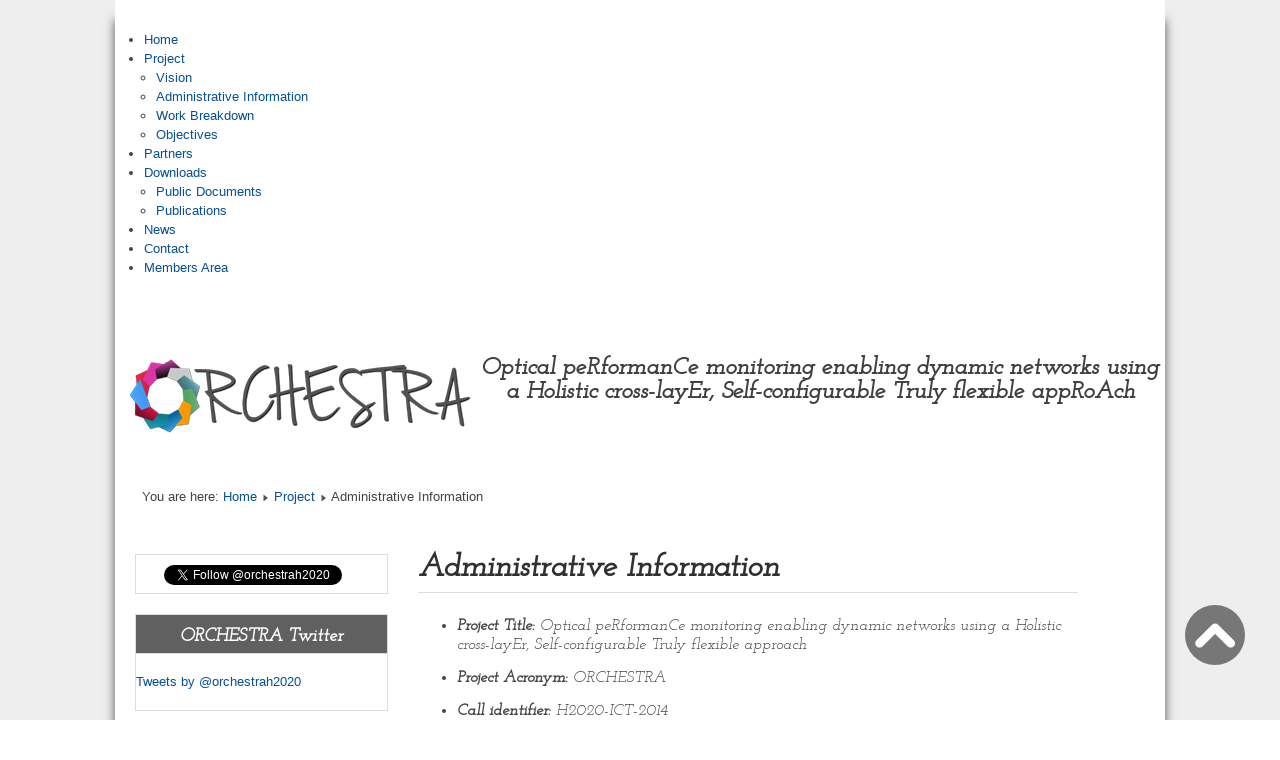

--- FILE ---
content_type: text/html; charset=utf-8
request_url: http://orchestraproject.eu/index.php/project/project-information
body_size: 4349
content:

<!DOCTYPE html>
<html xmlns="http://www.w3.org/1999/xhtml" xml:lang="en-gb" lang="en-gb" dir="ltr" >
	<head>
		
<script type="text/javascript">
	var big        = '72%';
	var small      = '53%';
	var bildauf    = '/templates/orch3/images/plus.png';
	var bildzu     = '/templates/orch3/images/minus.png';
	var rightopen  = 'TPL_BEEZ3_TEXTRIGHTOPEN';
	var rightclose = 'TPL_BEEZ3_TEXTRIGHTCLOSE';
	var altopen    = 'TPL_BEEZ3_ALTOPEN';
	var altclose   = 'TPL_BEEZ3_ALTCLOSE';
</script>

		<meta name="viewport" content="width=device-width, initial-scale=1.0, maximum-scale=3.0, user-scalable=yes"/>
		<meta name="HandheldFriendly" content="true" />
		<meta name="apple-mobile-web-app-capable" content="YES" />

		  <base href="http://orchestraproject.eu/index.php/project/project-information" />
  <meta http-equiv="content-type" content="text/html; charset=utf-8" />
  <meta name="author" content="Super User" />
  <meta name="generator" content="Joomla! - Open Source Content Management" />
  <title>ORCHESTRA - Administrative Information</title>
  <link href="/templates/orch3/favicon.ico" rel="shortcut icon" type="image/vnd.microsoft.icon" />
  <link rel="stylesheet" href="/templates/system/css/system.css" type="text/css" />
  <link rel="stylesheet" href="/templates/orch3/css/position.css" type="text/css" media="screen,projection" />
  <link rel="stylesheet" href="/templates/orch3/css/layout.css" type="text/css" media="screen,projection" />
  <link rel="stylesheet" href="/templates/orch3/css/print.css" type="text/css" media="print" />
  <link rel="stylesheet" href="/templates/orch3/css/general.css" type="text/css" media="screen,projection" />
  <link rel="stylesheet" href="/templates/orch3/css/orchestra.css" type="text/css" media="screen,projection" />
  <link rel="stylesheet" href="/templates/orch3/css/personal.css" type="text/css" media="screen,projection" />
  <link rel="stylesheet" href="/modules/mod_maximenuck/themes/tabs/css/maximenuck.php?monid=maximenuck87" type="text/css" />
  <link rel="stylesheet" href="/modules/mod_maximenuck/templatelayers/beez3-position1.css" type="text/css" />
  <link rel="stylesheet" href="/modules/mod_maximenuck/assets/maximenuresponsiveck.css" type="text/css" />
  <style type="text/css">
@media screen and (max-width: 524px) {div#maximenuck87 ul.maximenuck li.maximenuck.nomobileck { display: none !important; }}@media screen and (min-width: 525px) {div#maximenuck87 ul.maximenuck li.maximenuck.nodesktopck { display: none !important; }}
  </style>
  <script src="/media/jui/js/jquery.min.js" type="text/javascript"></script>
  <script src="/media/jui/js/jquery-noconflict.js" type="text/javascript"></script>
  <script src="/media/jui/js/jquery-migrate.min.js" type="text/javascript"></script>
  <script src="/media/system/js/caption.js" type="text/javascript"></script>
  <script src="/media/system/js/mootools-core.js" type="text/javascript"></script>
  <script src="/media/system/js/core.js" type="text/javascript"></script>
  <script src="/media/system/js/mootools-more.js" type="text/javascript"></script>
  <script src="/media/jui/js/bootstrap.min.js" type="text/javascript"></script>
  <script src="/templates/orch3/javascript/md_stylechanger.js" type="text/javascript"></script>
  <script src="/templates/orch3/javascript/hide.js" type="text/javascript"></script>
  <script src="/templates/orch3/javascript/respond.src.js" type="text/javascript"></script>
  <script src="/templates/orch3/javascript/template.js" type="text/javascript"></script>
  <script src="/media/jui/js/jquery.ui.core.min.js" type="text/javascript"></script>
  <script src="/modules/mod_maximenuck/assets/maximenuck.js" type="text/javascript"></script>
  <script src="/modules/mod_maximenuck/assets/fancymenuck.js" type="text/javascript"></script>
  <script type="text/javascript">
jQuery(window).on('load',  function() {
				new JCaption('img.caption');
			});jQuery(document).ready(function(jQuery){jQuery('#maximenuck87').DropdownMaxiMenu({fxtransition : 'linear',dureeIn : 0,dureeOut : 500,menuID : 'maximenuck87',testoverflow : '0',orientation : 'horizontal',behavior : 'mouseover',opentype : 'open',fxdirection : 'normal',directionoffset1 : '30',directionoffset2 : '30',showactivesubitems : '0',ismobile : 0,menuposition : '0',effecttype : 'dropdown',topfixedeffect : '1',fxduration : 500});});jQuery(window).load(function(){
            jQuery('#maximenuck87').FancyMaxiMenu({fancyTransition : 'linear',fancyDuree : 500});});
  </script>
  <script type="text/javascript">
    (function() {
      Joomla.JText.load({"TPL_BEEZ3_ALTOPEN":"TPL_BEEZ3_ALTOPEN","TPL_BEEZ3_ALTCLOSE":"TPL_BEEZ3_ALTCLOSE","TPL_BEEZ3_TEXTRIGHTOPEN":"TPL_BEEZ3_TEXTRIGHTOPEN","TPL_BEEZ3_TEXTRIGHTCLOSE":"TPL_BEEZ3_TEXTRIGHTCLOSE","TPL_BEEZ3_FONTSIZE":"TPL_BEEZ3_FONTSIZE","TPL_BEEZ3_BIGGER":"TPL_BEEZ3_BIGGER","TPL_BEEZ3_RESET":"TPL_BEEZ3_RESET","TPL_BEEZ3_SMALLER":"TPL_BEEZ3_SMALLER","TPL_BEEZ3_INCREASE_SIZE":"TPL_BEEZ3_INCREASE_SIZE","TPL_BEEZ3_REVERT_STYLES_TO_DEFAULT":"TPL_BEEZ3_REVERT_STYLES_TO_DEFAULT","TPL_BEEZ3_DECREASE_SIZE":"TPL_BEEZ3_DECREASE_SIZE","TPL_BEEZ3_OPENMENU":"TPL_BEEZ3_OPENMENU","TPL_BEEZ3_CLOSEMENU":"TPL_BEEZ3_CLOSEMENU"});
    })();
  </script>


		<link href='http://fonts.googleapis.com/css?family=Josefin+Slab:400italic' rel='stylesheet' type='text/css'>

		<!--[if IE 7]>
		<link href="/templates/orch3/css/ie7only.css" rel="stylesheet" type="text/css" />
		<![endif]-->
	

</head>
	<body id="shadow">
		
		<div id="all">
			<div id="back">
				<div id="topmenu"		
					
			<!--[if lte IE 7]>
			<link href="/modules/mod_maximenuck/themes/tabs/css/ie7.css" rel="stylesheet" type="text/css" />
			<![endif]--><!-- debut Maximenu CK, par cedric keiflin -->
	<div class="maximenuckh ltr" id="maximenuck87" style="z-index:10;">
        <div class="maxiroundedleft"></div>
        <div class="maxiroundedcenter">
            <ul class=" maximenuck">
												<li data-level="1" class="maximenuck item101 first level1 " style="z-index : 12000;" ><a class="maximenuck " href="/index.php"><span class="titreck">Home</span></a>
		</li><li data-level="1" class="maximenuck item102 active parent level1 " style="z-index : 11999;" ><a class="maximenuck " href="#"><span class="titreck">Project</span></a>
	<div class="floatck" style=""><div class="maxidrop-top"><div class="maxidrop-top2"></div></div><div class="maxidrop-main" style=""><div class="maxidrop-main2"><div class="maximenuck2 first " >
	<ul class="maximenuck2"><li data-level="2" class="maximenuck item103 first level2 " style="z-index : 11998;" ><a class="maximenuck " href="/index.php/project/project-vision"><span class="titreck">Vision</span></a>
		</li><li data-level="2" class="maximenuck item104 current active level2 " style="z-index : 11997;" ><a class="maximenuck " href="/index.php/project/project-information"><span class="titreck">Administrative Information</span></a>
		</li><li data-level="2" class="maximenuck item105 level2 " style="z-index : 11996;" ><a class="maximenuck " href="/index.php/project/work-breakdown"><span class="titreck">Work Breakdown</span></a>
		</li><li data-level="2" class="maximenuck item106 last level2 " style="z-index : 11995;" ><a class="maximenuck " href="/index.php/project/project-objectives"><span class="titreck">Objectives</span></a>
	</li>
	</ul>
	<div class="clr"></div></div><div class="clr"></div></div></div><div class="maxidrop-bottom"><div class="maxidrop-bottom2"></div></div></div>
	</li><li data-level="1" class="maximenuck item107 level1 " style="z-index : 11994;" ><a class="maximenuck " href="/index.php/partners"><span class="titreck">Partners</span></a>
		</li><li data-level="1" class="maximenuck item108 parent level1 " style="z-index : 11993;" ><a class="maximenuck " href="#"><span class="titreck">Downloads</span></a>
	<div class="floatck" style=""><div class="maxidrop-top"><div class="maxidrop-top2"></div></div><div class="maxidrop-main" style=""><div class="maxidrop-main2"><div class="maximenuck2 first " >
	<ul class="maximenuck2"><li data-level="2" class="maximenuck item109 first level2 " style="z-index : 11992;" ><a class="maximenuck " href="/index.php/downloads/public-documents"><span class="titreck">Public Documents</span></a>
		</li><li data-level="2" class="maximenuck item110 last level2 " style="z-index : 11991;" ><a class="maximenuck " href="/index.php/downloads/publications"><span class="titreck">Publications</span></a>
	</li>
	</ul>
	<div class="clr"></div></div><div class="clr"></div></div></div><div class="maxidrop-bottom"><div class="maxidrop-bottom2"></div></div></div>
	</li><li data-level="1" class="maximenuck item111 level1 " style="z-index : 11990;" ><a class="maximenuck " href="/index.php/news"><span class="titreck">News</span></a>
		</li><li data-level="1" class="maximenuck item112 level1 " style="z-index : 11989;" ><a class="maximenuck " href="/index.php/contact"><span class="titreck">Contact</span></a>
		</li><li data-level="1" class="maximenuck item113 last level1 " style="z-index : 11988;" ><a class="maximenuck " href="https://www.orchestraproject.eu" target="_blank" ><span class="titreck">Members Area</span></a></li>            </ul>
        </div>
        <div class="maxiroundedright"></div>
        <div style="clear:both;"></div>
    </div>
    <!-- fin maximenuCK -->

				</div>
			
				<header id="header">
					<div id="logo-items">
						<div id="logo-icon">
							<img src="/images/orchestra/orchestra_logo_text.png" alt="ORCHESTRA" title="ORCHESTRA"/>
						</div>			
						<div id="logo-text">
							Optical peRformanCe monitoring enabling dynamic networks using a Holistic cross-layEr, Self-configurable Truly flexible appRoAch						</div>		
					</div>
				</header><!-- end header -->
				
				<div class="clear-both"></div>
				
				<div id="contentarea">
					<div id="breadcrumbs">
						
<div class = "breadcrumbs">
<span class="showHere">You are here: </span><a href="/index.php" class="pathway">Home</a> <img src="/templates/orch3/images/system/arrow.png" alt="" /> <a href="#" class="pathway">Project</a> <img src="/templates/orch3/images/system/arrow.png" alt="" /> <span>Administrative Information</span></div>

					</div>

											<nav class="left1 leftbigger" id="nav">
							<div class="moduletable">
 

<div class="custom"  >
	<div style="margin-top: 10px; text-align: center;"><a class="twitter-follow-button" href="https://twitter.com/orchestrah2020" data-show-count="true" data-show-screen="true"> Follow @orchestrah2020</a></div></div>
</div>
<div class="moduletable">
 <h3>ORCHESTRA Twitter</h3>
 

<div class="custom"  >
	<p><a class="twitter-timeline" href="https://twitter.com/orchestrah2020" data-widget-id="615940669958434816">Tweets by @orchestrah2020</a>  </p></div>
</div>

							
							
						</nav><!-- end navi -->
					
					<div id="wrapper2" >
						<div id="main">

							
							<div id="system-message-container">
	</div>

							<article class="item-page">
		<h2>
			Administrative Information		</h2>


	
	


	

			<ul class="administrative-information">

<li><strong>Project Title:</strong> Optical peRformanCe monitoring enabling dynamic networks using a Holistic cross-layEr, Self-configurable Truly flexible approach </li>

<li><strong>Project Acronym:</strong> ORCHESTRA </li>

<li><strong>Call identifier:</strong> H2020-ICT-2014 </li>

<li><strong>Grant Agreement Number:</strong> 645360 </li>

<li><strong>Project Coordinator:</strong> Emmanouel Varvarigos , Computer Technology Institute & Press Diophantus (CTI) </li>

<li><strong>Duration:</strong> 36 months </li>

<li><strong>Number of Partners:</strong> 6 </li>

<li><strong>Funding from the EC:</strong> 2.6 million Euros </li>

<li><strong>Start Date:</strong> 1st February 2015 </li>

<li><strong>End Date:</strong> 31st January 2018 </li>

<li><strong>Keywords:</strong> Optical communications, network technologies / internetworking, optical monitoring, physical layer impairments, dynamic network operation, DSP algorithms, OAM handler, control and monitor infrastructure, cross-layer optimization, failure and fault localization </li>
<ul/>
 


		</article>




						</div><!-- end main -->
					</div><!-- end wrapper -->

					
					
					<div class="wrap"></div>
				</div> <!-- end contentarea -->
			</div><!-- back -->
		</div><!-- all -->

               <div id="back-top" style="display:block;"><a href="#top"><span>&nbsp;</span></a></div>

		<div id="footer-outer">
			
			<div id="footer-sub">
				<footer id="footer">
					

<div class="custom"  >
	<div class="footer-img"><a href="http://europa.eu/index_en.htm" target="_blank"><img src="/images/orchestra/eu.jpeg" alt="EU" width="130" height="80" /></a>    <a href="http://ec.europa.eu/programmes/horizon2020/" target="_blank"><img src="/images/orchestra/horizon_2020.jpg" alt="HORIZON 2020" width="130" height="80" /></a></div>
<div class="footer-text">The ORCHESTRA project has received funding from the European Union’s Horizon 2020 Framework Programme for Research and Innovation under grant agreement no 645360.</div>
<div class="footer-text">Copyright 2015 © All Rights Reserved.</div></div>

				</footer><!-- end footer -->
			</div>
		</div>

		

		<script type="text/javascript">
			jQuery.noConflict();
			jQuery(document).ready(function(){
			jQuery("#back-top").hide();
			// fade in #back-top
			jQuery(function () {
			   jQuery(window).scroll(function () {
			      if (jQuery(this).scrollTop() > 150) {
				 jQuery('#back-top').fadeIn();
			      } else {
				 jQuery('#back-top').fadeOut();
			      }
		           });
 		           // scroll body to 0px on click
		           jQuery('#back-top a').click(function () {
			      jQuery('body,html').animate({scrollTop: 0}, 800);
			      return false;
		  	    });

	                });
                      });
                </script>


<script>
  (function(i,s,o,g,r,a,m){i['GoogleAnalyticsObject']=r;i[r]=i[r]||function(){
  (i[r].q=i[r].q||[]).push(arguments)},i[r].l=1*new Date();a=s.createElement(o),
  m=s.getElementsByTagName(o)[0];a.async=1;a.src=g;m.parentNode.insertBefore(a,m)
  })(window,document,'script','//www.google-analytics.com/analytics.js','ga');

  ga('create', 'UA-61067913-1', 'auto');
  ga('send', 'pageview');

</script>

<script>window.twttr = (function(d, s, id) {
  var js, fjs = d.getElementsByTagName(s)[0],
    t = window.twttr || {};
  if (d.getElementById(id)) return t;
  js = d.createElement(s);
  js.id = id;
  js.src = "https://platform.twitter.com/widgets.js";
  fjs.parentNode.insertBefore(js, fjs);
 
  t._e = [];
  t.ready = function(f) {
    t._e.push(f);
  };
 
  return t;
}(document, "script", "twitter-wjs"));</script>

	</body>
</html>


--- FILE ---
content_type: text/css
request_url: http://orchestraproject.eu/templates/orch3/css/position.css
body_size: 2045
content:
/**

 * @author ( Angie Radtke )
 * @package Joomla
 * @subpackage Accessible-Template-Beez
 * @copyright Copyright (C) 2005 - 2009 Open Source Matters. All rights reserved.
 * @license GNU/GPL, see LICENSE.php
 * Joomla! is free software. This version may have been modified pursuant to the
 * GNU General Public License, and as distributed it includes or is derivative
 * of works licensed under the GNU General Public License or other free or open
 * source software licenses. See COPYRIGHT.php for copyright notices and
 * details.
 */

html,
body,
body div,
span,
object,
iframe,
h1,
h2,
h3,
h4,
h5,
h6,
p,
blockquote,
pre,
abbr,
address,
cite,
code,
del,
dfn,
em,
img,
ins,
kbd,
q,
samp,
small,
strong,
sub,
sup,
var,
b,
i,
dl,
dt,
dd,
ol,
ul,
li,
fieldset,
form,
label,
legend,
table,
caption,
tbody,
tfoot,
thead,
tr,
th,
td,
article,
aside,
figure,
footer,
header,
hgroup,
menu,
nav,
section,
time,
mark,
audio,
video {
    margin: 0;
    padding: 0;
    border: 0;
    outline: 0;
    vertical-align: baseline;
    background: transparent;
}

article,
aside,
figure,
footer,
header,
hgroup,
nav,
section {
    display: block;
}

html {
    background: #ffffff;
    font-size: 100.01%;
    -webkit-overflow-scrolling: touch;
    -webkit-tap-highlight-color: #f3f5f6;
    -webkit-text-size-adjust: 100%;
    -ms-text-size-adjust: 100%;
}

body {

    position: relative;
    width: 100%;
    line-height: 1.5em;
    background: #eee
}

/* ###################### general ###################### */
#all {
    margin: 0 auto;
    max-width: 1050px;
    padding: 0;
    text-align: left;
    font-size: 0.8em
}

#header {
    display: block !important;
    position: relative;
    overflow: hidden;
	padding: 0 5px 0 5px;
}

#header ul {
    position: absolute;
    left: 0;
    top: 5em;
    right: 0;
    display: block;
    margin: 0 0 1px 0;
    text-align: right;
    list-style-type: none;
    padding: 10px 0
}

#back {
    margin: 0;
    padding: 0;
}

#contentarea,
#contentarea2 {
    position: relative;
    overflow: hidden;
    padding: 0 20px !important;
    margin: 0;

}

#wrapper {
    /*width: 53%;*/
    float: left;
    position: relative;

}

#wrapper2 {
    width: 72%;
    float: left;
    position: relative;
    padding-bottom: 20px;

}

#wrapper2 .item-page {
    max-width: 660px
}

#main {
    padding-top: 10px;
    padding-bottom: 20px;
    position: relative;

}

#right {
    float: left;
    width: 20%;
    margin: 10px 0 10px 2%;
    padding: 0 0 5px 0;
    position: relative;
}

.unseen,
.hidelabeltxt,
#line label {
    display: inline;
    height: 0;
    left: -3000px;
    position: absolute;
    top: -2000px;
    width: 0;
}

/* ++++++++++++++  nav after content  ++++++++++++++ */
.left {
    padding-top: 0;
    float: right;
    margin: 10px 0 10px 0;
    width: 22%;
    position: relative;

}

/* ++++++++++++++  nav before content  ++++++++++++++ */
.left1 {
    padding: 0;
    float: left;
    margin: 10px 3% 10px 0;
    width: 21%;
    position: relative
}

.leftbigger {
    width: 25%
}

/* ###################### header ###################### */

.skiplinks,
.skiplinks li {
    display: inline;
    height: 0;
    line-height: 0;
    padding: 0 !important;
}

.skiplinks li a.u2 {
    display: inline;
    height: 0;
    left: -3000px;
    position: absolute;
    top: -2000px;
    width: 0;

}

.skiplinks li a.u2:active,
.skiplinks li a.u2:focus {
    position: absolute;
    width: 13em;
    top: -4em;
    left: 10px;
    line-height: 1.5em;
    padding: 5px;
    font-weight: bold;
    height: 3em;

}

.wrap {
    border: 0;
    clear: both;
    float: none;
    font-size: 1px;
    height: 0;
    line-height: 1px;
    margin: 0;
    padding: 0;
    visibility: hidden;
}

#logo {
    margin-top: 0;
    margin-left: 10px;
    display: block;
    padding: 1em 20px 20px 10px;
    width: 425px;
    font-weight: normal;
    line-height: 1em;

}

#logo img {
    display: block;
}

#logo span {
    padding-left: 2px
}

#logo span.header1 {
    display: block;
    top: 0;
    line-height: 0.8em;
    font-size: 0.7em;
    padding-left: 55px
}

.logoheader {
    margin: -2px 10px 0;
    padding: 0;
    text-align: left;
    font-weight: normal;
    line-height: 1.5em;
}
.header1 {
	font-size: 1.5em;
	margin-left: 10px;
}

#line {
    padding: 5px 0 2px 2px;
    position: absolute;
    right: 10px;
    top: 0.5em;
    max-width: 40em;
    text-align: right;
    min-width: 40em

}

#fontsize,
#line .search {
    display: inline;
    margin: 0;
}

/* ++++++++++++++  button for closing right column  ++++++++++++++ */

#close {
    margin-right: 0;
    text-transform: uppercase;
}

#close span {
    position: absolute;
    right: 20px;
    z-index: 10000;
    top: 5px;
    font-weight: bold;
    text-align: right;
    line-height: 1.5em;
    margin-top:20px;
    padding: 5px
}

#close > a {
    display: block;
    overflow: hidden
}

#close > a:hover span {
    background: #095197
}

/* ###################### main ###################### */

/* ++++++++++++++  position  ++++++++++++++ */

.blog-featured {
    padding: 0;
}

.items-leading {
    padding: 0 5px 10px 5px;
    overflow: hidden;
    margin-bottom: 10px
}

.row-separator {
    display: block;
    clear: both;
    margin: 0;
    border: 0;
    height: 1px
}

.item-separator {
    display: none;
    margin: 0;
}

.shownocolumns {
    width: 98% !important;
}

#top {
    margin: 0 0 20px 0;
    overflow: hidden
}

/* ++++++++++++++  blog  ++++++++++++++ */

.cols-1 {
    display: block;
    float: none !important;
    margin: 0 !important;
}

.cols-2 .column-1 {
    width: 46%;
    float: left;
}

.cols-2 .column-2 {
    width: 46%;
    float: right;
    margin: 0
}

.cols-3 .column-1 {
    float: left;
    width: 29%;
    padding: 0 5px;
    margin-right: 4%

}

.cols-3 .column-2 {
    float: left;
    width: 29%;
    margin-left: 0;
    padding: 0 5px
}

.cols-3 .column-3 {
    float: right;
    width: 29%;
    padding: 0 5px
}

.items-row {
    overflow: hidden;
    margin-bottom: 10px !important;
}

.column-1,
.column-2,
.column-3 {
    padding: 10px 5px
}

.column-2 {
    width: 55%;
    margin-left: 40%;
}

.column-3 {
    width: 30%
}

.blog-more {
    padding: 10px 5px
}

/* ++++++++++++++  footer  ++++++++++++++ */

#bottom {
    overflow: hidden
}

.box {
    width: 27%;
    float: left;
    margin-right: 10px;
    min-height: 100px
}

.box1 {
    width: 35%
}

.box2 {
    width: 32%
}

.box3 {
    float: right
}

#footer-inner, #footer {
    max-width: 1025px;
    margin: 0 auto;

    padding: 10px 15px 10px 10px;
}

img {
    border: 0 none;
    max-width: 100%;
}

/* hide the mobile menu button */
#mobile_select {
    display: none
}


--- FILE ---
content_type: text/css
request_url: http://orchestraproject.eu/templates/orch3/css/orchestra.css
body_size: 985
content:

#topmenu{
	padding: 30px 5px 10px 5px;
}

#logo-items {
	width: 100%;
    margin: 15px auto;
}

#logo-icon{
	float: left;
	width: 360px;	
}

#logo-text{
	margin-left: 360px;
	padding-top: 35px;
	color: #404040;
	font-weight: bold;
        font-style:italic;
        font-size:24px;
	text-align: center;
	font-family: 'Josefin Slab', serif;
}				

.clear-both {
  clear: both ;
}

.footer-img {
	margin: 5px 0;
	text-align: center;
}

.footer-text {
	text-align :center;
	font-size: 8pt;
	color: #fff;
}

#back-top {
	position: fixed;
	bottom: 55px;
	right: 0;
	margin-right: 35px;
}

#back-top a:hover {
  color:transparent; 
}

.partners-table{
  margin-bottom:15px;
}

.partners-table tr:hover td {
  background: #fff;
}

.partner-image-cell{
   width:210px;
   margin-right:10px;
}

.publications {
  margin-top:20px;
}

.publications th {
  background:#fff;
  color:#333;
}

#back-top {
   position: fixed;
   bottom: 55px;
   right: 0;
   margin-right: 35px;
}

#back-top span {
   width: 60px;
   height: 60px;
   display: block;
   -webkit-border-radius: 50px;
   -moz-border-radius: 50px;
   border-radius: 50px;
   -webkit-transition: 1s;
   -moz-transition: 1s;
   transition: 1s;
   background-image: url(../images/backtotop.png);
   background-repeat: no-repeat;
   background-position: center center;
   background-color: rgba(0,0,0,0.5);
}

.orchestra-text{
  text-align: justify;
  margin: 8px;
  font-size: 15px;
/*  font-family: 'Josefin Slab', serif; */

}

.item-page h2 {
   font-weight: bold;
   font-style:italic;
   font-size:32px;
   font-family: 'Josefin Slab', serif;
   color: #303030;
}

.contact-category h2 {
   font-weight: bold;
   font-style:italic;
   font-size:32px;
   font-family: 'Josefin Slab', serif;
   color: #303030;
}

.partner-name{
   font-style: italic;
   font-size: 17px;
   font-family: 'Josefin Slab', serif;
   color: #101010;
}

.partner-country{
   font-style: italic;
   font-weight: bold;
   font-size: 16px;
   font-family: 'Josefin Slab', serif;
}

.contact-name{
  font-style: italic;
  font-weight: bold;
  font-size: 24px;
  font-family: 'Josefin Slab', serif;
  color: #303030;
}

.item-page{
  min-height:200px;
}

.moduletable{
  margin-top:10px;
  border: solid 1px #ddd;
}

.moduletable h3{

  padding-top: 10px;
  padding-width: 10px;
  background: #606060;
  font-weight: bold;
  font-style: italic;
  font-size: 18px;
  font-family: 'Josefin Slab', serif;
  text-align: center;
  color: #fff;

}

ul.latestnews li {
  margin-top: 10px;
  margin-bottom: 10px;
}

ul.administrative-information li {
  margin: 14px 0 14px 15px;
  font-style: italic;
  font-size: 16px;
  font-family: 'Josefin Slab', serif;
}

.blog h1 {
  line-height:1;
  margin:0;
  padding-bottom: 5px;
  border-bottom: solid 1px #ddd;

  font-weight: bold;
  font-style:italic;
  font-size:32px;
  font-family: 'Josefin Slab', serif;
  color: #303030;
}

.contact-form{
  width: 80%;
}

.contact-position{
  margin-top: 30px;
  margin-bottom: 10px;
  font-style: italic;
  font-weight: bold; 
  font-size: 17px;
  font-family: 'Josefin Slab', serif;
  color: #101010;
}

.contact-item-text{
  font-style: italic;
  font-size: 17px;
  font-family: 'Josefin Slab', serif;
}

.contact-address {
  border: 0;
}

.contact-address td {
  border: 0;
}

.contact-address tr:hover td {
  background: #fff;
}

address{
  margin: 5px 0 !important;
}


--- FILE ---
content_type: application/javascript
request_url: http://orchestraproject.eu/templates/orch3/javascript/md_stylechanger.js
body_size: 886
content:
/*global window, localStorage, fontSizeTitle, bigger, reset, smaller, biggerTitle, resetTitle, smallerTitle, Cookie */
var prefsLoaded = false;
var defaultFontSize = 100;
var currentFontSize = defaultFontSize;



Object.append(Browser.Features, {
	localstorage: (function() {
		return ('localStorage' in window) && window.localStorage !== null;
	})()
});

function setFontSize(fontSize) {
	document.body.style.fontSize = fontSize + '%';
}

function changeFontSize(sizeDifference) {
	currentFontSize = parseInt(currentFontSize, 10) + parseInt(sizeDifference * 5, 10);
	if (currentFontSize > 180) {
		currentFontSize = 180;
	} else if (currentFontSize < 60) {
		currentFontSize = 60;
	}
	setFontSize(currentFontSize);
}

function revertStyles() {
	currentFontSize = defaultFontSize;
	changeFontSize(0);
}

function writeFontSize(value) {
	if (Browser.Features.localstorage) {
		localStorage.fontSize = value;
	} else {
		Cookie.write("fontSize", value, {duration: 180});
	}
}

function readFontSize() {
	if (Browser.Features.localstorage) {
		return localStorage.fontSize;
	} else {
		return Cookie.read("fontSize");
	}
}

function setUserOptions() {
	if (!prefsLoaded) {
		var size = readFontSize();
		currentFontSize = size ? size : defaultFontSize;
		setFontSize(currentFontSize);
		prefsLoaded = true;
	}
}

function addControls() {
	//var container = document.id('fontsize');
	//var content = '<h3>'+ fontSizeTitle +'</h3><p><a title="'+ biggerTitle +'"  href="#" onclick="changeFontSize(2); return false">'+ bigger +'</a><span class="unseen">.</span><a href="#" title="'+resetTitle+'" onclick="revertStyles(); return false">'+ reset +'</a><span class="unseen">.</span><a href="#"  title="'+ smallerTitle +'" onclick="changeFontSize(-2); return false">'+ smaller +'</a></p>';
	//container.set('html', content);
}

function saveSettings() {
	writeFontSize(currentFontSize);
}


window.addEvent('domready', function () {

    smaller = Joomla.JText._('TPL_BEEZ3_SMALLER');
    fontSizeTitle = Joomla.JText._('TPL_BEEZ3_FONTSIZE');
    bigger = Joomla.JText._('TPL_BEEZ3_BIGGER');
    reset = Joomla.JText._('TPL_BEEZ3_RESET');
    biggerTitle = Joomla.JText._('TPL_BEEZ3_INCREASE_SIZE');
    smallerTitle = Joomla.JText._('TPL_BEEZ3_DECREASE_SIZE');
    resetTitle = Joomla.JText._('TPL_BEEZ3_REVERT_STYLES_TO_DEFAULT');

});
window.addEvent('domready', setUserOptions);
window.addEvent('domready', addControls);
window.addEvent('unload', saveSettings);


--- FILE ---
content_type: text/plain
request_url: https://www.google-analytics.com/j/collect?v=1&_v=j102&a=699619146&t=pageview&_s=1&dl=http%3A%2F%2Forchestraproject.eu%2Findex.php%2Fproject%2Fproject-information&ul=en-us%40posix&dt=ORCHESTRA%20-%20Administrative%20Information&sr=1280x720&vp=1280x720&_u=IEBAAEABAAAAACAAI~&jid=568900181&gjid=1576951723&cid=648389647.1766435604&tid=UA-61067913-1&_gid=707135286.1766435604&_r=1&_slc=1&z=1067300122
body_size: -286
content:
2,cG-YRFC56P30F